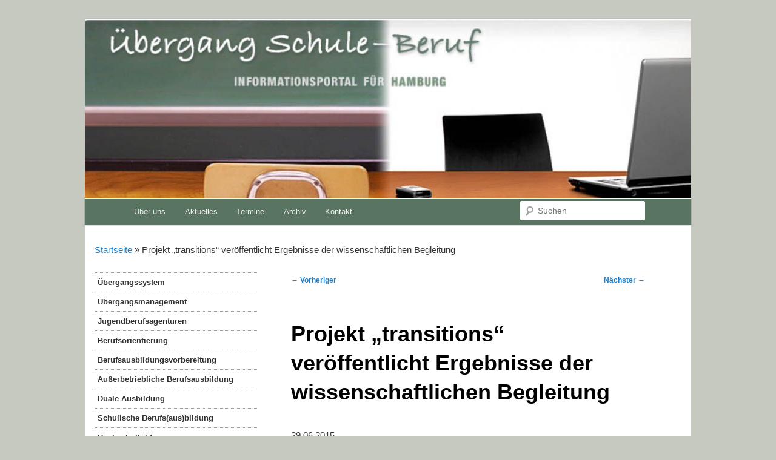

--- FILE ---
content_type: text/html; charset=UTF-8
request_url: https://www.uebergangschuleberuf.de/2015/06/29/projekt-transitions-veroeffentlicht-ergebnisse-der-wissenschaftlichen-begleitung/
body_size: 13182
content:
<!DOCTYPE html>
<!--[if IE 6]>
<html id="ie6" lang="de">
<![endif]-->
<!--[if IE 7]>
<html id="ie7" lang="de">
<![endif]-->
<!--[if IE 8]>
<html id="ie8" lang="de">
<![endif]-->
<!--[if !(IE 6) & !(IE 7) & !(IE 8)]><!-->
<html lang="de">
<!--<![endif]-->
<head>
<meta charset="UTF-8" />
<meta name="viewport" content="width=device-width" />
<title>
Projekt „transitions“ veröffentlicht Ergebnisse der wissenschaftlichen Begleitung - Uebergang Schule BerufUebergang Schule Beruf	</title>
<link rel="profile" href="https://gmpg.org/xfn/11" />
<link rel="stylesheet" type="text/css" media="all" href="https://www.uebergangschuleberuf.de/wp-content/themes/usb/style.css?ver=20190507" />
<link rel="pingback" href="https://www.uebergangschuleberuf.de/xmlrpc.php">
<!--[if lt IE 9]>
<script src="https://www.uebergangschuleberuf.de/wp-content/themes/twentyeleven/js/html5.js?ver=3.7.0" type="text/javascript"></script>
<![endif]-->
<meta name='robots' content='index, follow, max-image-preview:large, max-snippet:-1, max-video-preview:-1' />

	<!-- This site is optimized with the Yoast SEO plugin v26.7 - https://yoast.com/wordpress/plugins/seo/ -->
	<link rel="canonical" href="https://www.uebergangschuleberuf.de/2015/06/29/projekt-transitions-veroeffentlicht-ergebnisse-der-wissenschaftlichen-begleitung/" />
	<meta property="og:locale" content="de_DE" />
	<meta property="og:type" content="article" />
	<meta property="og:title" content="Projekt „transitions“ veröffentlicht Ergebnisse der wissenschaftlichen Begleitung - Uebergang Schule Beruf" />
	<meta property="og:description" content="29.06.2015 Das von der Fachstelle für Internationale Jugendarbeit der Bundesrepublik Deutschland (IJAB) in Kooperation mit internationalen Partnern durchgeführte Projekt „transitions. Gelingende Übergänge in Ausbildung und Arbeit“ hat durch internationalen Fachaustausch von Fachkräften Erkenntnisse und Anstöße für die Weiterentwicklung von Unterstützungsmaßnahmen &hellip; Weiterlesen &rarr;" />
	<meta property="og:url" content="https://www.uebergangschuleberuf.de/2015/06/29/projekt-transitions-veroeffentlicht-ergebnisse-der-wissenschaftlichen-begleitung/" />
	<meta property="og:site_name" content="Uebergang Schule Beruf" />
	<meta property="article:published_time" content="2015-06-29T10:00:00+00:00" />
	<meta property="article:modified_time" content="2025-07-22T06:57:28+00:00" />
	<meta name="author" content="Julia Müller" />
	<meta name="twitter:card" content="summary_large_image" />
	<meta name="twitter:label1" content="Verfasst von" />
	<meta name="twitter:data1" content="" />
	<script type="application/ld+json" class="yoast-schema-graph">{"@context":"https://schema.org","@graph":[{"@type":"Article","@id":"https://www.uebergangschuleberuf.de/2015/06/29/projekt-transitions-veroeffentlicht-ergebnisse-der-wissenschaftlichen-begleitung/#article","isPartOf":{"@id":"https://www.uebergangschuleberuf.de/2015/06/29/projekt-transitions-veroeffentlicht-ergebnisse-der-wissenschaftlichen-begleitung/"},"author":{"name":"Julia Müller","@id":"https://www.uebergangschuleberuf.de/#/schema/person/73cd9db1b5bef1f856735e1e2af38d3b"},"headline":"Projekt „transitions“ veröffentlicht Ergebnisse der wissenschaftlichen Begleitung","datePublished":"2015-06-29T10:00:00+00:00","dateModified":"2025-07-22T06:57:28+00:00","mainEntityOfPage":{"@id":"https://www.uebergangschuleberuf.de/2015/06/29/projekt-transitions-veroeffentlicht-ergebnisse-der-wissenschaftlichen-begleitung/"},"wordCount":103,"articleSection":["Archiv"],"inLanguage":"de"},{"@type":"WebPage","@id":"https://www.uebergangschuleberuf.de/2015/06/29/projekt-transitions-veroeffentlicht-ergebnisse-der-wissenschaftlichen-begleitung/","url":"https://www.uebergangschuleberuf.de/2015/06/29/projekt-transitions-veroeffentlicht-ergebnisse-der-wissenschaftlichen-begleitung/","name":"Projekt „transitions“ veröffentlicht Ergebnisse der wissenschaftlichen Begleitung - Uebergang Schule Beruf","isPartOf":{"@id":"https://www.uebergangschuleberuf.de/#website"},"datePublished":"2015-06-29T10:00:00+00:00","dateModified":"2025-07-22T06:57:28+00:00","author":{"@id":"https://www.uebergangschuleberuf.de/#/schema/person/73cd9db1b5bef1f856735e1e2af38d3b"},"breadcrumb":{"@id":"https://www.uebergangschuleberuf.de/2015/06/29/projekt-transitions-veroeffentlicht-ergebnisse-der-wissenschaftlichen-begleitung/#breadcrumb"},"inLanguage":"de","potentialAction":[{"@type":"ReadAction","target":["https://www.uebergangschuleberuf.de/2015/06/29/projekt-transitions-veroeffentlicht-ergebnisse-der-wissenschaftlichen-begleitung/"]}]},{"@type":"BreadcrumbList","@id":"https://www.uebergangschuleberuf.de/2015/06/29/projekt-transitions-veroeffentlicht-ergebnisse-der-wissenschaftlichen-begleitung/#breadcrumb","itemListElement":[{"@type":"ListItem","position":1,"name":"Startseite","item":"https://www.uebergangschuleberuf.de/"},{"@type":"ListItem","position":2,"name":"Projekt „transitions“ veröffentlicht Ergebnisse der wissenschaftlichen Begleitung"}]},{"@type":"WebSite","@id":"https://www.uebergangschuleberuf.de/#website","url":"https://www.uebergangschuleberuf.de/","name":"Uebergang Schule Beruf","description":"","potentialAction":[{"@type":"SearchAction","target":{"@type":"EntryPoint","urlTemplate":"https://www.uebergangschuleberuf.de/?s={search_term_string}"},"query-input":{"@type":"PropertyValueSpecification","valueRequired":true,"valueName":"search_term_string"}}],"inLanguage":"de"},{"@type":"Person","@id":"https://www.uebergangschuleberuf.de/#/schema/person/73cd9db1b5bef1f856735e1e2af38d3b","name":"Julia Müller","image":{"@type":"ImageObject","inLanguage":"de","@id":"https://www.uebergangschuleberuf.de/#/schema/person/image/","url":"https://secure.gravatar.com/avatar/0e1ebdd243a4ba94f8a72cf5801cf01ff46897dce284b95e36be1473a9f7d0f2?s=96&d=mm&r=g","contentUrl":"https://secure.gravatar.com/avatar/0e1ebdd243a4ba94f8a72cf5801cf01ff46897dce284b95e36be1473a9f7d0f2?s=96&d=mm&r=g","caption":"Julia Müller"},"url":"https://www.uebergangschuleberuf.de/author/juliamueller/"}]}</script>
	<!-- / Yoast SEO plugin. -->


<link rel="alternate" type="application/rss+xml" title="Uebergang Schule Beruf &raquo; Feed" href="https://www.uebergangschuleberuf.de/feed/" />
<link rel="alternate" type="application/rss+xml" title="Uebergang Schule Beruf &raquo; Kommentar-Feed" href="https://www.uebergangschuleberuf.de/comments/feed/" />
<link rel="alternate" title="oEmbed (JSON)" type="application/json+oembed" href="https://www.uebergangschuleberuf.de/wp-json/oembed/1.0/embed?url=https%3A%2F%2Fwww.uebergangschuleberuf.de%2F2015%2F06%2F29%2Fprojekt-transitions-veroeffentlicht-ergebnisse-der-wissenschaftlichen-begleitung%2F" />
<link rel="alternate" title="oEmbed (XML)" type="text/xml+oembed" href="https://www.uebergangschuleberuf.de/wp-json/oembed/1.0/embed?url=https%3A%2F%2Fwww.uebergangschuleberuf.de%2F2015%2F06%2F29%2Fprojekt-transitions-veroeffentlicht-ergebnisse-der-wissenschaftlichen-begleitung%2F&#038;format=xml" />
<style id='wp-img-auto-sizes-contain-inline-css' type='text/css'>
img:is([sizes=auto i],[sizes^="auto," i]){contain-intrinsic-size:3000px 1500px}
/*# sourceURL=wp-img-auto-sizes-contain-inline-css */
</style>
<style id='wp-emoji-styles-inline-css' type='text/css'>

	img.wp-smiley, img.emoji {
		display: inline !important;
		border: none !important;
		box-shadow: none !important;
		height: 1em !important;
		width: 1em !important;
		margin: 0 0.07em !important;
		vertical-align: -0.1em !important;
		background: none !important;
		padding: 0 !important;
	}
/*# sourceURL=wp-emoji-styles-inline-css */
</style>
<style id='wp-block-library-inline-css' type='text/css'>
:root{--wp-block-synced-color:#7a00df;--wp-block-synced-color--rgb:122,0,223;--wp-bound-block-color:var(--wp-block-synced-color);--wp-editor-canvas-background:#ddd;--wp-admin-theme-color:#007cba;--wp-admin-theme-color--rgb:0,124,186;--wp-admin-theme-color-darker-10:#006ba1;--wp-admin-theme-color-darker-10--rgb:0,107,160.5;--wp-admin-theme-color-darker-20:#005a87;--wp-admin-theme-color-darker-20--rgb:0,90,135;--wp-admin-border-width-focus:2px}@media (min-resolution:192dpi){:root{--wp-admin-border-width-focus:1.5px}}.wp-element-button{cursor:pointer}:root .has-very-light-gray-background-color{background-color:#eee}:root .has-very-dark-gray-background-color{background-color:#313131}:root .has-very-light-gray-color{color:#eee}:root .has-very-dark-gray-color{color:#313131}:root .has-vivid-green-cyan-to-vivid-cyan-blue-gradient-background{background:linear-gradient(135deg,#00d084,#0693e3)}:root .has-purple-crush-gradient-background{background:linear-gradient(135deg,#34e2e4,#4721fb 50%,#ab1dfe)}:root .has-hazy-dawn-gradient-background{background:linear-gradient(135deg,#faaca8,#dad0ec)}:root .has-subdued-olive-gradient-background{background:linear-gradient(135deg,#fafae1,#67a671)}:root .has-atomic-cream-gradient-background{background:linear-gradient(135deg,#fdd79a,#004a59)}:root .has-nightshade-gradient-background{background:linear-gradient(135deg,#330968,#31cdcf)}:root .has-midnight-gradient-background{background:linear-gradient(135deg,#020381,#2874fc)}:root{--wp--preset--font-size--normal:16px;--wp--preset--font-size--huge:42px}.has-regular-font-size{font-size:1em}.has-larger-font-size{font-size:2.625em}.has-normal-font-size{font-size:var(--wp--preset--font-size--normal)}.has-huge-font-size{font-size:var(--wp--preset--font-size--huge)}.has-text-align-center{text-align:center}.has-text-align-left{text-align:left}.has-text-align-right{text-align:right}.has-fit-text{white-space:nowrap!important}#end-resizable-editor-section{display:none}.aligncenter{clear:both}.items-justified-left{justify-content:flex-start}.items-justified-center{justify-content:center}.items-justified-right{justify-content:flex-end}.items-justified-space-between{justify-content:space-between}.screen-reader-text{border:0;clip-path:inset(50%);height:1px;margin:-1px;overflow:hidden;padding:0;position:absolute;width:1px;word-wrap:normal!important}.screen-reader-text:focus{background-color:#ddd;clip-path:none;color:#444;display:block;font-size:1em;height:auto;left:5px;line-height:normal;padding:15px 23px 14px;text-decoration:none;top:5px;width:auto;z-index:100000}html :where(.has-border-color){border-style:solid}html :where([style*=border-top-color]){border-top-style:solid}html :where([style*=border-right-color]){border-right-style:solid}html :where([style*=border-bottom-color]){border-bottom-style:solid}html :where([style*=border-left-color]){border-left-style:solid}html :where([style*=border-width]){border-style:solid}html :where([style*=border-top-width]){border-top-style:solid}html :where([style*=border-right-width]){border-right-style:solid}html :where([style*=border-bottom-width]){border-bottom-style:solid}html :where([style*=border-left-width]){border-left-style:solid}html :where(img[class*=wp-image-]){height:auto;max-width:100%}:where(figure){margin:0 0 1em}html :where(.is-position-sticky){--wp-admin--admin-bar--position-offset:var(--wp-admin--admin-bar--height,0px)}@media screen and (max-width:600px){html :where(.is-position-sticky){--wp-admin--admin-bar--position-offset:0px}}

/*# sourceURL=wp-block-library-inline-css */
</style><style id='global-styles-inline-css' type='text/css'>
:root{--wp--preset--aspect-ratio--square: 1;--wp--preset--aspect-ratio--4-3: 4/3;--wp--preset--aspect-ratio--3-4: 3/4;--wp--preset--aspect-ratio--3-2: 3/2;--wp--preset--aspect-ratio--2-3: 2/3;--wp--preset--aspect-ratio--16-9: 16/9;--wp--preset--aspect-ratio--9-16: 9/16;--wp--preset--color--black: #000;--wp--preset--color--cyan-bluish-gray: #abb8c3;--wp--preset--color--white: #fff;--wp--preset--color--pale-pink: #f78da7;--wp--preset--color--vivid-red: #cf2e2e;--wp--preset--color--luminous-vivid-orange: #ff6900;--wp--preset--color--luminous-vivid-amber: #fcb900;--wp--preset--color--light-green-cyan: #7bdcb5;--wp--preset--color--vivid-green-cyan: #00d084;--wp--preset--color--pale-cyan-blue: #8ed1fc;--wp--preset--color--vivid-cyan-blue: #0693e3;--wp--preset--color--vivid-purple: #9b51e0;--wp--preset--color--blue: #1982d1;--wp--preset--color--dark-gray: #373737;--wp--preset--color--medium-gray: #666;--wp--preset--color--light-gray: #e2e2e2;--wp--preset--gradient--vivid-cyan-blue-to-vivid-purple: linear-gradient(135deg,rgb(6,147,227) 0%,rgb(155,81,224) 100%);--wp--preset--gradient--light-green-cyan-to-vivid-green-cyan: linear-gradient(135deg,rgb(122,220,180) 0%,rgb(0,208,130) 100%);--wp--preset--gradient--luminous-vivid-amber-to-luminous-vivid-orange: linear-gradient(135deg,rgb(252,185,0) 0%,rgb(255,105,0) 100%);--wp--preset--gradient--luminous-vivid-orange-to-vivid-red: linear-gradient(135deg,rgb(255,105,0) 0%,rgb(207,46,46) 100%);--wp--preset--gradient--very-light-gray-to-cyan-bluish-gray: linear-gradient(135deg,rgb(238,238,238) 0%,rgb(169,184,195) 100%);--wp--preset--gradient--cool-to-warm-spectrum: linear-gradient(135deg,rgb(74,234,220) 0%,rgb(151,120,209) 20%,rgb(207,42,186) 40%,rgb(238,44,130) 60%,rgb(251,105,98) 80%,rgb(254,248,76) 100%);--wp--preset--gradient--blush-light-purple: linear-gradient(135deg,rgb(255,206,236) 0%,rgb(152,150,240) 100%);--wp--preset--gradient--blush-bordeaux: linear-gradient(135deg,rgb(254,205,165) 0%,rgb(254,45,45) 50%,rgb(107,0,62) 100%);--wp--preset--gradient--luminous-dusk: linear-gradient(135deg,rgb(255,203,112) 0%,rgb(199,81,192) 50%,rgb(65,88,208) 100%);--wp--preset--gradient--pale-ocean: linear-gradient(135deg,rgb(255,245,203) 0%,rgb(182,227,212) 50%,rgb(51,167,181) 100%);--wp--preset--gradient--electric-grass: linear-gradient(135deg,rgb(202,248,128) 0%,rgb(113,206,126) 100%);--wp--preset--gradient--midnight: linear-gradient(135deg,rgb(2,3,129) 0%,rgb(40,116,252) 100%);--wp--preset--font-size--small: 13px;--wp--preset--font-size--medium: 20px;--wp--preset--font-size--large: 36px;--wp--preset--font-size--x-large: 42px;--wp--preset--spacing--20: 0.44rem;--wp--preset--spacing--30: 0.67rem;--wp--preset--spacing--40: 1rem;--wp--preset--spacing--50: 1.5rem;--wp--preset--spacing--60: 2.25rem;--wp--preset--spacing--70: 3.38rem;--wp--preset--spacing--80: 5.06rem;--wp--preset--shadow--natural: 6px 6px 9px rgba(0, 0, 0, 0.2);--wp--preset--shadow--deep: 12px 12px 50px rgba(0, 0, 0, 0.4);--wp--preset--shadow--sharp: 6px 6px 0px rgba(0, 0, 0, 0.2);--wp--preset--shadow--outlined: 6px 6px 0px -3px rgb(255, 255, 255), 6px 6px rgb(0, 0, 0);--wp--preset--shadow--crisp: 6px 6px 0px rgb(0, 0, 0);}:where(.is-layout-flex){gap: 0.5em;}:where(.is-layout-grid){gap: 0.5em;}body .is-layout-flex{display: flex;}.is-layout-flex{flex-wrap: wrap;align-items: center;}.is-layout-flex > :is(*, div){margin: 0;}body .is-layout-grid{display: grid;}.is-layout-grid > :is(*, div){margin: 0;}:where(.wp-block-columns.is-layout-flex){gap: 2em;}:where(.wp-block-columns.is-layout-grid){gap: 2em;}:where(.wp-block-post-template.is-layout-flex){gap: 1.25em;}:where(.wp-block-post-template.is-layout-grid){gap: 1.25em;}.has-black-color{color: var(--wp--preset--color--black) !important;}.has-cyan-bluish-gray-color{color: var(--wp--preset--color--cyan-bluish-gray) !important;}.has-white-color{color: var(--wp--preset--color--white) !important;}.has-pale-pink-color{color: var(--wp--preset--color--pale-pink) !important;}.has-vivid-red-color{color: var(--wp--preset--color--vivid-red) !important;}.has-luminous-vivid-orange-color{color: var(--wp--preset--color--luminous-vivid-orange) !important;}.has-luminous-vivid-amber-color{color: var(--wp--preset--color--luminous-vivid-amber) !important;}.has-light-green-cyan-color{color: var(--wp--preset--color--light-green-cyan) !important;}.has-vivid-green-cyan-color{color: var(--wp--preset--color--vivid-green-cyan) !important;}.has-pale-cyan-blue-color{color: var(--wp--preset--color--pale-cyan-blue) !important;}.has-vivid-cyan-blue-color{color: var(--wp--preset--color--vivid-cyan-blue) !important;}.has-vivid-purple-color{color: var(--wp--preset--color--vivid-purple) !important;}.has-black-background-color{background-color: var(--wp--preset--color--black) !important;}.has-cyan-bluish-gray-background-color{background-color: var(--wp--preset--color--cyan-bluish-gray) !important;}.has-white-background-color{background-color: var(--wp--preset--color--white) !important;}.has-pale-pink-background-color{background-color: var(--wp--preset--color--pale-pink) !important;}.has-vivid-red-background-color{background-color: var(--wp--preset--color--vivid-red) !important;}.has-luminous-vivid-orange-background-color{background-color: var(--wp--preset--color--luminous-vivid-orange) !important;}.has-luminous-vivid-amber-background-color{background-color: var(--wp--preset--color--luminous-vivid-amber) !important;}.has-light-green-cyan-background-color{background-color: var(--wp--preset--color--light-green-cyan) !important;}.has-vivid-green-cyan-background-color{background-color: var(--wp--preset--color--vivid-green-cyan) !important;}.has-pale-cyan-blue-background-color{background-color: var(--wp--preset--color--pale-cyan-blue) !important;}.has-vivid-cyan-blue-background-color{background-color: var(--wp--preset--color--vivid-cyan-blue) !important;}.has-vivid-purple-background-color{background-color: var(--wp--preset--color--vivid-purple) !important;}.has-black-border-color{border-color: var(--wp--preset--color--black) !important;}.has-cyan-bluish-gray-border-color{border-color: var(--wp--preset--color--cyan-bluish-gray) !important;}.has-white-border-color{border-color: var(--wp--preset--color--white) !important;}.has-pale-pink-border-color{border-color: var(--wp--preset--color--pale-pink) !important;}.has-vivid-red-border-color{border-color: var(--wp--preset--color--vivid-red) !important;}.has-luminous-vivid-orange-border-color{border-color: var(--wp--preset--color--luminous-vivid-orange) !important;}.has-luminous-vivid-amber-border-color{border-color: var(--wp--preset--color--luminous-vivid-amber) !important;}.has-light-green-cyan-border-color{border-color: var(--wp--preset--color--light-green-cyan) !important;}.has-vivid-green-cyan-border-color{border-color: var(--wp--preset--color--vivid-green-cyan) !important;}.has-pale-cyan-blue-border-color{border-color: var(--wp--preset--color--pale-cyan-blue) !important;}.has-vivid-cyan-blue-border-color{border-color: var(--wp--preset--color--vivid-cyan-blue) !important;}.has-vivid-purple-border-color{border-color: var(--wp--preset--color--vivid-purple) !important;}.has-vivid-cyan-blue-to-vivid-purple-gradient-background{background: var(--wp--preset--gradient--vivid-cyan-blue-to-vivid-purple) !important;}.has-light-green-cyan-to-vivid-green-cyan-gradient-background{background: var(--wp--preset--gradient--light-green-cyan-to-vivid-green-cyan) !important;}.has-luminous-vivid-amber-to-luminous-vivid-orange-gradient-background{background: var(--wp--preset--gradient--luminous-vivid-amber-to-luminous-vivid-orange) !important;}.has-luminous-vivid-orange-to-vivid-red-gradient-background{background: var(--wp--preset--gradient--luminous-vivid-orange-to-vivid-red) !important;}.has-very-light-gray-to-cyan-bluish-gray-gradient-background{background: var(--wp--preset--gradient--very-light-gray-to-cyan-bluish-gray) !important;}.has-cool-to-warm-spectrum-gradient-background{background: var(--wp--preset--gradient--cool-to-warm-spectrum) !important;}.has-blush-light-purple-gradient-background{background: var(--wp--preset--gradient--blush-light-purple) !important;}.has-blush-bordeaux-gradient-background{background: var(--wp--preset--gradient--blush-bordeaux) !important;}.has-luminous-dusk-gradient-background{background: var(--wp--preset--gradient--luminous-dusk) !important;}.has-pale-ocean-gradient-background{background: var(--wp--preset--gradient--pale-ocean) !important;}.has-electric-grass-gradient-background{background: var(--wp--preset--gradient--electric-grass) !important;}.has-midnight-gradient-background{background: var(--wp--preset--gradient--midnight) !important;}.has-small-font-size{font-size: var(--wp--preset--font-size--small) !important;}.has-medium-font-size{font-size: var(--wp--preset--font-size--medium) !important;}.has-large-font-size{font-size: var(--wp--preset--font-size--large) !important;}.has-x-large-font-size{font-size: var(--wp--preset--font-size--x-large) !important;}
/*# sourceURL=global-styles-inline-css */
</style>

<style id='classic-theme-styles-inline-css' type='text/css'>
/*! This file is auto-generated */
.wp-block-button__link{color:#fff;background-color:#32373c;border-radius:9999px;box-shadow:none;text-decoration:none;padding:calc(.667em + 2px) calc(1.333em + 2px);font-size:1.125em}.wp-block-file__button{background:#32373c;color:#fff;text-decoration:none}
/*# sourceURL=/wp-includes/css/classic-themes.min.css */
</style>
<link rel='stylesheet' id='twentyeleven-block-style-css' href='https://www.uebergangschuleberuf.de/wp-content/themes/twentyeleven/blocks.css?ver=20240703' type='text/css' media='all' />
<link rel='stylesheet' id='mm-compiled-options-mobmenu-css' href='https://www.uebergangschuleberuf.de/wp-content/uploads/dynamic-mobmenu.css?ver=2.8.8' type='text/css' media='all' />
<link rel='stylesheet' id='cssmobmenu-icons-css' href='https://www.uebergangschuleberuf.de/wp-content/plugins/mobile-menu/includes/css/mobmenu-icons.css?ver=6.9' type='text/css' media='all' />
<link rel='stylesheet' id='cssmobmenu-css' href='https://www.uebergangschuleberuf.de/wp-content/plugins/mobile-menu/includes/css/mobmenu.css?ver=2.8.8' type='text/css' media='all' />
<script type="text/javascript" src="https://www.uebergangschuleberuf.de/wp-includes/js/jquery/jquery.min.js?ver=3.7.1" id="jquery-core-js"></script>
<script type="text/javascript" src="https://www.uebergangschuleberuf.de/wp-includes/js/jquery/jquery-migrate.min.js?ver=3.4.1" id="jquery-migrate-js"></script>
<script type="text/javascript" src="https://www.uebergangschuleberuf.de/wp-content/plugins/mobile-menu/includes/js/mobmenu.js?ver=2.8.8" id="mobmenujs-js"></script>
<link rel="https://api.w.org/" href="https://www.uebergangschuleberuf.de/wp-json/" /><link rel="alternate" title="JSON" type="application/json" href="https://www.uebergangschuleberuf.de/wp-json/wp/v2/posts/180" /><link rel="EditURI" type="application/rsd+xml" title="RSD" href="https://www.uebergangschuleberuf.de/xmlrpc.php?rsd" />
<meta name="generator" content="WordPress 6.9" />
<link rel='shortlink' href='https://www.uebergangschuleberuf.de/?p=180' />
<style>/* CSS added by WP Meta and Date Remover*/.entry-meta {display:none !important;}
	.home .entry-meta { display: none; }
	.entry-footer {display:none !important;}
	.home .entry-footer { display: none; }</style>		<style type="text/css" id="twentyeleven-header-css">
				#site-title,
		#site-description {
			position: absolute;
			clip-path: inset(50%);
		}
				</style>
		<style type="text/css" id="custom-background-css">
body.custom-background { background-color: #c5c9bf; }
</style>
			<style type="text/css" id="wp-custom-css">
			#access {
	background: #597561;
	border-top: 1px solid #fff;
}

#access li.current-menu-item a {
		background: #f9f9f9; /* Show a solid color for older browsers */
	background: -moz-linear-gradient(#f9f9f9, #e5e5e5);
	background: -o-linear-gradient(#f9f9f9, #e5e5e5);
	background: -webkit-gradient(linear, 0% 0%, 0% 100%, from(#f9f9f9), to(#e5e5e5)); /* Older webkit syntax */
	background: -webkit-linear-gradient(#f9f9f9, #e5e5e5);
	color: #373737;
}

#branding .only-search #s {
    background-color: #fff;
    border-color: #fff;
}

.left-sidebar #primary {
	margin-left: -28.4%;
}

.left-sidebar #secondary {
	margin-left:1.6%;
	width: 26.8%;
}

.left-sidebar #secondary aside {
	background-color: #fff;
	/*padding:10px;
	box-sizing: border-box;
	border-radius:10px;*/
}

/* single template */
.singular #content, .left-sidebar.singular #content {
	margin: 0 7.6% 0 34%;
  width: 58.4%;  
}
.singular .entry-header, .singular .entry-content, .singular footer.entry-meta, .singular #comments-title {
    margin: 0 auto;
    width: 100%;
}
/*end single template*/

#secondary ul.menu li {
	list-style-type:none;
}
#secondary ul.menu > li:first-child > a:first-child{border-top:1px dotted #999;}

#secondary ul.menu li a {
	border-bottom: 1px dotted #999999;
	color: #333;
	box-sizing:border-box;
	width: 100%;
	height: 100%;
	display:inline-block;
	padding: 5px 5px;
}
#secondary ul.menu li a:hover,
#secondary ul.menu li.current_page_item > a{
	background-color: #597561;
	color: #fff;
}

#secondary ul.menu ul {
	margin-left:0;
}
#secondary ul.menu > li > ul.sub-menu > li > a {
	padding-left:15px;
}
#secondary ul.menu > li > ul.sub-menu > li > ul.sub-menu > li > a {
	padding-left:25px
}
/* sub-menu hide/show */
#secondary ul.sub-menu {
	display:none;
}
#secondary .current_page_item ul.sub-menu,
#secondary .current_page_ancestor ul.sub-menu{
	display:block;
	background-color:#EDEBEC;
}
#secondary .current_page_ancestor {background-color: #EDEBEC;}

#secondary ul.menu > li:last-child > a {background-color: #826574;
color: #fff}

/* footer */
#supplementary.three #first.widget-area {
	margin-right:0;
}

#supplementary.three #first.widget-area li {
	list-style-type:none;
}

#supplementary.three #first.widget-area a {
	color: #666;
}

#supplementary.three #second.widget-area {
	width: 69.15%;
	margin-right:0;
}

#supplementary.three #second.widget-area img {
	border:none;
}

#supplementary.three #third.widget-area {
	display:none;
}

#breadcrumbs {
	margin-left: 1.6%;
	margin-right: 1.6%;
}

@media (max-width: 800px) {
		#breadcrumbs {
				float: none;
				margin: 0 7.6%;
				width: auto;
		}
	}

.entry-title {
	padding-top:0;
	color:#0B610B;
}

article header h1.entry-title{
	font-size:20px;
}

@media (max-width: 800px){
.hide-on-mobile{
display: none !important;
}
}
/* search on mobile hide */
@media (max-width: 800px){
	header div.only-search {
		display:none;
	}
	}		</style>
		</head>

<body class="wp-singular post-template-default single single-post postid-180 single-format-standard custom-background wp-embed-responsive wp-theme-twentyeleven wp-child-theme-usb singular two-column left-sidebar mob-menu-slideout-over">
<div class="skip-link"><a class="assistive-text" href="#content">Zum primären Inhalt springen</a></div><div id="page" class="hfeed">
	<header id="branding" role="banner">
			<hgroup>
				<h1 id="site-title"><span><a href="https://www.uebergangschuleberuf.de/" rel="home">Uebergang Schule Beruf</a></span></h1>
				<h2 id="site-description"></h2>
			</hgroup>

						<a href="https://www.uebergangschuleberuf.de/">
									<img src="https://www.uebergangschuleberuf.de/wp-content/uploads/2021/04/cropped-usb_header_clean.jpg" width="1000" height="295" alt="Uebergang Schule Beruf" />
								</a>
			
						<div class="only-search with-image">
					<form method="get" id="searchform" action="https://www.uebergangschuleberuf.de/">
		<label for="s" class="assistive-text">Suchen</label>
		<input type="text" class="field" name="s" id="s" placeholder="Suchen" />
		<input type="submit" class="submit" name="submit" id="searchsubmit" value="Suchen" />
	</form>
			</div>
				
			<nav id="access" role="navigation">
				<h3 class="assistive-text">Hauptmenü</h3>
				<div class="menu-hauptmenue-container"><ul id="menu-hauptmenue" class="menu"><li id="menu-item-1057" class="hide-on-mobile menu-item menu-item-type-post_type menu-item-object-page menu-item-1057"><a href="https://www.uebergangschuleberuf.de/ueber-uns/">Über uns</a></li>
<li id="menu-item-1059" class="hide-on-mobile menu-item menu-item-type-taxonomy menu-item-object-category menu-item-1059"><a href="https://www.uebergangschuleberuf.de/category/aktuelles/">Aktuelles</a></li>
<li id="menu-item-1060" class="hide-on-mobile menu-item menu-item-type-taxonomy menu-item-object-category menu-item-1060"><a href="https://www.uebergangschuleberuf.de/category/termine/">Termine</a></li>
<li id="menu-item-1058" class="hide-on-mobile menu-item menu-item-type-post_type menu-item-object-page menu-item-1058"><a href="https://www.uebergangschuleberuf.de/archiv/">Archiv</a></li>
<li id="menu-item-1056" class="hide-on-mobile menu-item menu-item-type-post_type menu-item-object-page menu-item-1056"><a href="https://www.uebergangschuleberuf.de/kontakt/">Kontakt</a></li>
</ul></div>			</nav><!-- #access -->
	</header><!-- #branding -->


	<div id="main">
	<p id="breadcrumbs"><span><span><a href="https://www.uebergangschuleberuf.de/">Startseite</a></span> » <span class="breadcrumb_last" aria-current="page">Projekt „transitions“ veröffentlicht Ergebnisse der wissenschaftlichen Begleitung</span></span></p>
		<section id="primary">
			<div id="content" role="main">

				
					<nav id="nav-single">
						<h3 class="assistive-text">Beitragsnavigation</h3>
						<span class="nav-previous"><a href="https://www.uebergangschuleberuf.de/2015/06/24/bundesprogramm-willkommen-bei-freunden-fuer-junge-fluechtlinge/" rel="prev"><span class="meta-nav">&larr;</span> Vorheriger</a></span>
						<span class="nav-next"><a href="https://www.uebergangschuleberuf.de/2015/07/03/bibb-jahresbericht-2014-erschienen/" rel="next">Nächster <span class="meta-nav">&rarr;</span></a></span>
					</nav><!-- #nav-single -->

					
<article id="post-180" class="post-180 post type-post status-publish format-standard hentry category-archiv">
	<header class="entry-header">
		<h1 class="entry-title">Projekt „transitions“ veröffentlicht Ergebnisse der wissenschaftlichen Begleitung</h1>

				<div class="entry-meta">
			<span class="sep">Veröffentlicht am </span><a href="https://www.uebergangschuleberuf.de/2015/06/29/projekt-transitions-veroeffentlicht-ergebnisse-der-wissenschaftlichen-begleitung/" title="" rel="bookmark"><time class="entry-date" datetime=""></time></a><span class="by-author"> <span class="sep"> von </span> <span class="author vcard"><a class="url fn n" href="https://www.uebergangschuleberuf.de/author/juliamueller/" title="Alle Beiträge von  anzeigen" rel="author"></a></span></span>		</div><!-- .entry-meta -->
			</header><!-- .entry-header -->

	<div class="entry-content">
		<p><span class="newsdate">29.06.2015<br /></span></p>
<p> Das von der Fachstelle für Internationale Jugendarbeit der Bundesrepublik Deutschland (IJAB) in Kooperation mit internationalen Partnern durchgeführte Projekt „transitions. Gelingende Übergänge in Ausbildung und Arbeit“ hat durch internationalen Fachaustausch von Fachkräften Erkenntnisse und Anstöße für die Weiterentwicklung von Unterstützungsmaßnahmen im Übergang Schule – Beruf gewonnen. Nun wurden die Ergebnisse der wissenschaftlichen Begleitung des Projektes veröffentlicht. Ziel war es zu überprüfen, unter welchen Bedingungen und inwieweit Peer Learning dazu einen Beitrag leisten kann.  </p>
<p>Weitere Informationen sowie die Zusammenfassung der wissenschaftlichen Begleitung und den Gesamtbericht finden Sie hier.   </p>
			</div><!-- .entry-content -->

	<footer class="entry-meta">
		Dieser Eintrag wurde von <a href="https://www.uebergangschuleberuf.de/author/juliamueller/"></a> unter <a href="https://www.uebergangschuleberuf.de/category/archiv/" rel="category tag">Archiv</a> veröffentlicht. Setze ein Lesezeichen für den <a href="https://www.uebergangschuleberuf.de/2015/06/29/projekt-transitions-veroeffentlicht-ergebnisse-der-wissenschaftlichen-begleitung/" title="Permalink zu Projekt „transitions“ veröffentlicht Ergebnisse der wissenschaftlichen Begleitung" rel="bookmark">Permalink</a>.
		
			</footer><!-- .entry-meta -->
</article><!-- #post-180 -->

						<div id="comments">
	
	
	
	
</div><!-- #comments -->

				
			</div><!-- #content -->
		</section><!-- #primary -->

		<div id="secondary" class="widget-area" role="complementary">
			<aside id="nav_menu-2" class="widget widget_nav_menu"><div class="menu-linkes-menue-container"><ul id="menu-linkes-menue" class="menu"><li id="menu-item-1027" class="hide-on-mobile menu-item menu-item-type-post_type menu-item-object-page menu-item-has-children menu-item-1027"><a href="https://www.uebergangschuleberuf.de/uebergangssystem/">Übergangssystem</a>
<ul class="sub-menu">
	<li id="menu-item-1028" class="hide-on-mobile menu-item menu-item-type-post_type menu-item-object-page menu-item-1028"><a href="https://www.uebergangschuleberuf.de/uebergangssystem/zielgruppen/">Zielgruppen</a></li>
	<li id="menu-item-1033" class="hide-on-mobile menu-item menu-item-type-post_type menu-item-object-page menu-item-1033"><a href="https://www.uebergangschuleberuf.de/uebergangssystem/hamburger-uebergangssystem-2/">Hamburger Übergangssystem</a></li>
</ul>
</li>
<li id="menu-item-5596" class="menu-item menu-item-type-post_type menu-item-object-page menu-item-has-children menu-item-5596"><a href="https://www.uebergangschuleberuf.de/uebergangsmanagement/">Übergangsmanagement</a>
<ul class="sub-menu">
	<li id="menu-item-41" class="hide-on-mobile menu-item menu-item-type-post_type menu-item-object-page menu-item-41"><a href="https://www.uebergangschuleberuf.de/uebergangsmanagement/strategisches-management/">Strategisches Management</a></li>
	<li id="menu-item-39" class="hide-on-mobile menu-item menu-item-type-post_type menu-item-object-page menu-item-has-children menu-item-39"><a href="https://www.uebergangschuleberuf.de/uebergangsmanagement/operatives-management/">Operatives Management</a>
	<ul class="sub-menu">
		<li id="menu-item-40" class="hide-on-mobile menu-item menu-item-type-post_type menu-item-object-page menu-item-40"><a href="https://www.uebergangschuleberuf.de/uebergangsmanagement/operatives-management/kompetenzfeststellungsverfahren/">Kompetenzfeststellungsverfahren</a></li>
		<li id="menu-item-1037" class="hide-on-mobile menu-item menu-item-type-post_type menu-item-object-page menu-item-1037"><a href="https://www.uebergangschuleberuf.de/uebergangsmanagement/operatives-management/berufsorientierung/">Berufsorientierung</a></li>
		<li id="menu-item-1110" class="hide-on-mobile menu-item menu-item-type-post_type menu-item-object-page menu-item-1110"><a href="https://www.uebergangschuleberuf.de/uebergangsmanagement/operatives-management/dokumentationssysteme/">Dokumentationssysteme</a></li>
		<li id="menu-item-1113" class="hide-on-mobile menu-item menu-item-type-post_type menu-item-object-page menu-item-1113"><a href="https://www.uebergangschuleberuf.de/uebergangsmanagement/operatives-management/jugendsozialarbeit/">Jugendsozialarbeit</a></li>
		<li id="menu-item-1116" class="hide-on-mobile menu-item menu-item-type-post_type menu-item-object-page menu-item-1116"><a href="https://www.uebergangschuleberuf.de/uebergangsmanagement/operatives-management/uebergangsbegleitung/">Übergangsbegleitung</a></li>
	</ul>
</li>
	<li id="menu-item-1119" class="hide-on-mobile menu-item menu-item-type-post_type menu-item-object-page menu-item-1119"><a href="https://www.uebergangschuleberuf.de/uebergangsmanagement/programme/">Programme</a></li>
	<li id="menu-item-1122" class="hide-on-mobile menu-item menu-item-type-post_type menu-item-object-page menu-item-1122"><a href="https://www.uebergangschuleberuf.de/uebergangsmanagement/uebergangsmanagement-in-hamburg/">Übergangsmanagement in Hamburg</a></li>
</ul>
</li>
<li id="menu-item-1125" class="hide-on-mobile menu-item menu-item-type-post_type menu-item-object-page menu-item-has-children menu-item-1125"><a href="https://www.uebergangschuleberuf.de/jugendberufsagenturen/">Jugendberufsagenturen</a>
<ul class="sub-menu">
	<li id="menu-item-1128" class="hide-on-mobile menu-item menu-item-type-post_type menu-item-object-page menu-item-1128"><a href="https://www.uebergangschuleberuf.de/jugendberufsagenturen/jugendberufsagentur-hamburg/">Jugendberufsagentur Hamburg</a></li>
</ul>
</li>
<li id="menu-item-1131" class="hide-on-mobile menu-item menu-item-type-post_type menu-item-object-page menu-item-has-children menu-item-1131"><a href="https://www.uebergangschuleberuf.de/berufsorientierung/">Berufsorientierung</a>
<ul class="sub-menu">
	<li id="menu-item-1134" class="hide-on-mobile menu-item menu-item-type-post_type menu-item-object-page menu-item-1134"><a href="https://www.uebergangschuleberuf.de/berufsorientierung/individuelle-berufsorientierung/">Individuelle Berufsorientierung</a></li>
	<li id="menu-item-1137" class="hide-on-mobile menu-item menu-item-type-post_type menu-item-object-page menu-item-1137"><a href="https://www.uebergangschuleberuf.de/berufsorientierung/berufliche-orientierung/">Berufliche Orientierung</a></li>
	<li id="menu-item-1140" class="hide-on-mobile menu-item menu-item-type-post_type menu-item-object-page menu-item-1140"><a href="https://www.uebergangschuleberuf.de/berufsorientierung/wirtschaftliche-orientierung/">Wirtschaftliche Orientierung</a></li>
	<li id="menu-item-1143" class="hide-on-mobile menu-item menu-item-type-post_type menu-item-object-page menu-item-1143"><a href="https://www.uebergangschuleberuf.de/berufsorientierung/berufsorientierung-in-hamburg/">Berufsorientierung in Hamburg</a></li>
</ul>
</li>
<li id="menu-item-1146" class="hide-on-mobile menu-item menu-item-type-post_type menu-item-object-page menu-item-has-children menu-item-1146"><a href="https://www.uebergangschuleberuf.de/berufsausbildungsvorbereitung/">Berufsausbildungsvorbereitung</a>
<ul class="sub-menu">
	<li id="menu-item-1149" class="hide-on-mobile menu-item menu-item-type-post_type menu-item-object-page menu-item-1149"><a href="https://www.uebergangschuleberuf.de/berufsausbildungsvorbereitung/berufsausbildungsvorbereitung-in-hamburg/">Berufsausbildungsvorbereitung in Hamburg</a></li>
	<li id="menu-item-2896" class="hide-on-mobile menu-item menu-item-type-post_type menu-item-object-page menu-item-2896"><a href="https://www.uebergangschuleberuf.de/berufsausbildungsvorbereitung/qualifizierungsbausteine/">Qualifizierungsbausteine</a></li>
</ul>
</li>
<li id="menu-item-1152" class="hide-on-mobile menu-item menu-item-type-post_type menu-item-object-page menu-item-has-children menu-item-1152"><a href="https://www.uebergangschuleberuf.de/gefoerderte-ausbildung/">Außerbetriebliche Berufsausbildung</a>
<ul class="sub-menu">
	<li id="menu-item-1155" class="hide-on-mobile menu-item menu-item-type-post_type menu-item-object-page menu-item-1155"><a href="https://www.uebergangschuleberuf.de/gefoerderte-ausbildung/gefoerderte-ausbildung-in-hamburg/">Außerbetriebliche Berufsausbildung in Hamburg</a></li>
	<li id="menu-item-1158" class="hide-on-mobile menu-item menu-item-type-post_type menu-item-object-page menu-item-1158"><a href="https://www.uebergangschuleberuf.de/gefoerderte-ausbildung/hamburger-ausbildungsmodell/">Hamburger Ausbildungsmodell</a></li>
</ul>
</li>
<li id="menu-item-1161" class="hide-on-mobile menu-item menu-item-type-post_type menu-item-object-page menu-item-1161"><a href="https://www.uebergangschuleberuf.de/duale-ausbildung/">Duale Ausbildung</a></li>
<li id="menu-item-1164" class="hide-on-mobile menu-item menu-item-type-post_type menu-item-object-page menu-item-has-children menu-item-1164"><a href="https://www.uebergangschuleberuf.de/schulische-berufsausbildung/">Schulische Berufs(aus)bildung</a>
<ul class="sub-menu">
	<li id="menu-item-1168" class="hide-on-mobile menu-item menu-item-type-post_type menu-item-object-page menu-item-1168"><a href="https://www.uebergangschuleberuf.de/schulische-berufsausbildung/schulische-berufsausbildung-in-hamburg/">Schulische Berufs(aus)bildung in Hamburg</a></li>
</ul>
</li>
<li id="menu-item-1183" class="hide-on-mobile menu-item menu-item-type-post_type menu-item-object-page menu-item-has-children menu-item-1183"><a href="https://www.uebergangschuleberuf.de/hochschulbildung/">Hochschulbildung</a>
<ul class="sub-menu">
	<li id="menu-item-1186" class="hide-on-mobile menu-item menu-item-type-post_type menu-item-object-page menu-item-1186"><a href="https://www.uebergangschuleberuf.de/hochschulbildung/hochschulbildung-in-hamburg/">Hochschulbildung in Hamburg</a></li>
</ul>
</li>
<li id="menu-item-36" class="hide-on-mobile menu-item menu-item-type-post_type menu-item-object-page menu-item-has-children menu-item-36"><a href="https://www.uebergangschuleberuf.de/schmoekerkasten/">Schmökerkasten</a>
<ul class="sub-menu">
	<li id="menu-item-37" class="hide-on-mobile menu-item menu-item-type-post_type menu-item-object-page menu-item-37"><a href="https://www.uebergangschuleberuf.de/schmoekerkasten/berichte/">Berichte</a></li>
	<li id="menu-item-1189" class="hide-on-mobile menu-item menu-item-type-post_type menu-item-object-page menu-item-1189"><a href="https://www.uebergangschuleberuf.de/schmoekerkasten/inklusion/">Inklusion</a></li>
	<li id="menu-item-1192" class="hide-on-mobile menu-item menu-item-type-post_type menu-item-object-page menu-item-1192"><a href="https://www.uebergangschuleberuf.de/schmoekerkasten/institutionen/">Institutionen</a></li>
	<li id="menu-item-1195" class="hide-on-mobile menu-item menu-item-type-post_type menu-item-object-page menu-item-1195"><a href="https://www.uebergangschuleberuf.de/schmoekerkasten/migration-und-flucht/">Migration und Flucht</a></li>
	<li id="menu-item-1198" class="hide-on-mobile menu-item menu-item-type-post_type menu-item-object-page menu-item-1198"><a href="https://www.uebergangschuleberuf.de/schmoekerkasten/transnationale-mobilitaet/">Transnationale Mobilität</a></li>
	<li id="menu-item-1201" class="hide-on-mobile menu-item menu-item-type-post_type menu-item-object-page menu-item-has-children menu-item-1201"><a href="https://www.uebergangschuleberuf.de/schmoekerkasten/produktionsschulen/">Produktionsschulen</a>
	<ul class="sub-menu">
		<li id="menu-item-1285" class="hide-on-mobile menu-item menu-item-type-post_type menu-item-object-page menu-item-1285"><a href="https://www.uebergangschuleberuf.de/schmoekerkasten/produktionsschulen/hamburg/">Hamburg</a></li>
		<li id="menu-item-1286" class="hide-on-mobile menu-item menu-item-type-post_type menu-item-object-page menu-item-1286"><a href="https://www.uebergangschuleberuf.de/schmoekerkasten/produktionsschulen/runder-tisch-produktionsschulen-und-produktionsorientierte-angebote-in-jugendwerkstaetten/">Runder Tisch Produktionsschulen und produktionsorientierte Angebote in Jugendwerkstätten</a></li>
		<li id="menu-item-1287" class="hide-on-mobile menu-item menu-item-type-post_type menu-item-object-page menu-item-1287"><a href="https://www.uebergangschuleberuf.de/schmoekerkasten/produktionsschulen/bundesweit/">Bundesweit</a></li>
	</ul>
</li>
</ul>
</li>
</ul></div></aside><aside id="text-5" class="widget widget_text">			<div class="textwidget"><p><img loading="lazy" decoding="async" class="alignnone size-medium wp-image-1390" src="https://www.uebergangschuleberuf.de/wp-content/uploads/2022/01/SfK-Logo_Wortmarke.jpg" alt="" width="150" height="36" /></p>
<p><a href="https://www.kwb.de" target="_blank" rel="noopener"><img loading="lazy" decoding="async" class="alignnone size-medium wp-image-1389" src="https://www.uebergangschuleberuf.de/wp-content/uploads/2022/01/KWB_trans.gif" alt="" width="150" height="35" /></a></p>
</div>
		</aside>		</div><!-- #secondary .widget-area -->

	</div><!-- #main -->

	<footer id="colophon" role="contentinfo">

			
<div id="supplementary" class="three">
		<div id="first" class="widget-area" role="complementary">
		<aside id="nav_menu-3" class="widget widget_nav_menu"><div class="menu-footer-menue-container"><ul id="menu-footer-menue" class="menu"><li id="menu-item-63" class="menu-item menu-item-type-post_type menu-item-object-page menu-item-63"><a href="https://www.uebergangschuleberuf.de/impressum/">Impressum</a></li>
<li id="menu-item-2641" class="menu-item menu-item-type-post_type menu-item-object-page menu-item-2641"><a href="https://www.uebergangschuleberuf.de/datenschutzerklaerung-2/">Datenschutzerklärung</a></li>
</ul></div></aside>	</div><!-- #first .widget-area -->
	
		<div id="second" class="widget-area" role="complementary">
		<aside id="text-3" class="widget widget_text">			<div class="textwidget"><p><a href="https://hibb.hamburg.de/" target="_blank" rel="noopener"><img loading="lazy" decoding="async" class="alignnone size-full wp-image-18813" src="/wp-content/uploads/2021/04/hibb_logo_4c_gif-fuerinternet_gif.jpg" alt="" width="50" height="45" /></a> <a href="https://www.hamburg.de/politik-und-verwaltung/behoerden/bwai" target="_blank" rel="noopener"><img loading="lazy" decoding="async" class="alignnone" src="https://www.uebergangschuleberuf.de/wp-content/uploads/2025/10/BWAI_deu_RGB.png" alt="" width="188" height="61" /></a> <a href="https://www.arbeitsagentur.de/" target="_blank" rel="noopener"><img loading="lazy" decoding="async" class="alignnone size-full wp-image-18811" src="/wp-content/uploads/2021/04/bafa-hh_bund.jpg" alt="" width="150" height="29" /></a> <a href="https://team-arbeit-hamburg.de/" target="_blank" rel="noopener"><img decoding="async" class="alignnone size-full wp-image-18814" src="/wp-content/uploads/2021/04/jobcenterteamarbeitlogo4cohne.jpg" alt="" width="140" /></a></p>
</div>
		</aside>	</div><!-- #second .widget-area -->
	
		<div id="third" class="widget-area" role="complementary">
		<aside id="text-4" class="widget widget_text">			<div class="textwidget"></div>
		</aside>	</div><!-- #third .widget-area -->
	</div><!-- #supplementary -->

			<div id="site-generator">
							
							<div class="textwidget"><p>DIE DATENBANK WIRD AUS MITTELN DER FREIEN UND HANSESTADT HAMBURG GEFÖRDERT.</p>
</div>
						
							
			</div>
	</footer><!-- #colophon -->
</div><!-- #page -->

<script type="speculationrules">
{"prefetch":[{"source":"document","where":{"and":[{"href_matches":"/*"},{"not":{"href_matches":["/wp-*.php","/wp-admin/*","/wp-content/uploads/*","/wp-content/*","/wp-content/plugins/*","/wp-content/themes/usb/*","/wp-content/themes/twentyeleven/*","/*\\?(.+)"]}},{"not":{"selector_matches":"a[rel~=\"nofollow\"]"}},{"not":{"selector_matches":".no-prefetch, .no-prefetch a"}}]},"eagerness":"conservative"}]}
</script>
<!-- Matomo --><script>
var _paq = window._paq = window._paq || [];
_paq.push(['disableCookies']);
_paq.push(['setVisitorCookieTimeout', 34186669]);
_paq.push(['setSessionCookieTimeout', 180]);
_paq.push(['setReferralCookieTimeout', 15778463]);_paq.push(['trackPageView']);_paq.push(['enableLinkTracking']);_paq.push(['alwaysUseSendBeacon']);_paq.push(['setTrackerUrl', "\/\/www.uebergangschuleberuf.de\/wp-content\/plugins\/matomo\/app\/matomo.php"]);_paq.push(['setSiteId', '1']);var d=document, g=d.createElement('script'), s=d.getElementsByTagName('script')[0];
g.type='text/javascript'; g.async=true; g.src="\/\/www.uebergangschuleberuf.de\/wp-content\/uploads\/matomo\/matomo.js"; s.parentNode.insertBefore(g,s);
</script>
<!-- End Matomo Code --><noscript><p><img referrerpolicy="no-referrer-when-downgrade" src="//www.uebergangschuleberuf.de/wp-content/plugins/matomo/app/matomo.php?idsite=1&rec=1" style="border:0;" alt="" /></p></noscript>
			<script type="text/javascript">
			function showhide_toggle(type, post_id, more_text, less_text) {
				var   $link = jQuery("#"+ type + "-link-" + post_id)
					, $link_a = jQuery('a', $link)
					, $content = jQuery("#"+ type + "-content-" + post_id)
					, $toggle = jQuery("#"+ type + "-toggle-" + post_id)
					, show_hide_class = 'sh-show sh-hide';
				$link.toggleClass(show_hide_class);
				$content.toggleClass(show_hide_class).toggle();
				if($link_a.attr('aria-expanded') === 'true') {
					$link_a.attr('aria-expanded', 'false');
				} else {
					$link_a.attr('aria-expanded', 'true');
				}
				if($toggle.text() === more_text) {
					$toggle.text(less_text);
					$link.trigger( "sh-link:more" );
				} else {
					$toggle.text(more_text);
					$link.trigger( "sh-link:less" );
				}
				$link.trigger( "sh-link:toggle" );
			}
		</script>
	<div class="mobmenu-overlay"></div><div class="mob-menu-header-holder mobmenu"  data-menu-display="mob-menu-slideout-over" data-autoclose-submenus="1" data-open-icon="down-open" data-close-icon="up-open-big"><div  class="mobmenul-container"><a href="#" class="mobmenu-left-bt mobmenu-trigger-action" data-panel-target="mobmenu-left-panel" aria-label="Left Menu Button"><i class="mob-icon-menu mob-menu-icon"></i><i class="mob-icon-cancel-1 mob-cancel-button"></i><span class="left-menu-icon-text">Inhalte</span></a></div><div class="mobmenur-container"><a href="#" class="mobmenu-right-bt mobmenu-trigger-action" data-panel-target="mobmenu-right-panel" aria-label="Right Menu Button"><i class="mob-icon-down-dir mob-menu-icon"></i><i class="mob-icon-cancel-1 mob-cancel-button"></i><span class="right-menu-icon-text">Service</span></a></div></div>
		<div class="mobmenu-left-alignment mobmenu-panel mobmenu-left-panel  ">
		<a href="#" class="mobmenu-left-bt" aria-label="Left Menu Button"><i class="mob-icon-cancel-1 mob-cancel-button"></i></a>

		<div class="mobmenu-content">
		<div class="menu-linkes-menue-mobil-container"><ul id="mobmenuleft" class="wp-mobile-menu" role="menubar" aria-label="Main navigation for mobile devices"><li role="none"  class="menu-item menu-item-type-post_type menu-item-object-page menu-item-has-children menu-item-4308"><a href="https://www.uebergangschuleberuf.de/uebergangssystem/" role="menuitem" class="">Übergangssystem</a>
<ul  role='menu' class="sub-menu ">
	<li role="none"  class="menu-item menu-item-type-post_type menu-item-object-page menu-item-4309"><a href="https://www.uebergangschuleberuf.de/uebergangssystem/zielgruppen/" role="menuitem" class="">Zielgruppen</a></li>	<li role="none"  class="menu-item menu-item-type-post_type menu-item-object-page menu-item-4310"><a href="https://www.uebergangschuleberuf.de/uebergangssystem/hamburger-uebergangssystem-2/" role="menuitem" class="">Hamburger Übergangssystem</a></li></ul>
</li><li role="none"  class="menu-item menu-item-type-post_type menu-item-object-page menu-item-has-children menu-item-4311"><a href="https://www.uebergangschuleberuf.de/uebergangsmanagement/" role="menuitem" class="">Übergangsmanagement</a>
<ul  role='menu' class="sub-menu ">
	<li role="none"  class="menu-item menu-item-type-post_type menu-item-object-page menu-item-4312"><a href="https://www.uebergangschuleberuf.de/uebergangsmanagement/strategisches-management/" role="menuitem" class="">Strategisches Management</a></li>	<li role="none"  class="menu-item menu-item-type-post_type menu-item-object-page menu-item-has-children menu-item-4313"><a href="https://www.uebergangschuleberuf.de/uebergangsmanagement/operatives-management/" role="menuitem" class="">Operatives Management</a>
	<ul  role='menu' class="sub-menu ">
		<li role="none"  class="menu-item menu-item-type-post_type menu-item-object-page menu-item-4314"><a href="https://www.uebergangschuleberuf.de/uebergangsmanagement/operatives-management/kompetenzfeststellungsverfahren/" role="menuitem" class="">Kompetenzfeststellungsverfahren</a></li>		<li role="none"  class="menu-item menu-item-type-post_type menu-item-object-page menu-item-4315"><a href="https://www.uebergangschuleberuf.de/uebergangsmanagement/operatives-management/berufsorientierung/" role="menuitem" class="">Berufsorientierung</a></li>		<li role="none"  class="menu-item menu-item-type-post_type menu-item-object-page menu-item-4316"><a href="https://www.uebergangschuleberuf.de/uebergangsmanagement/operatives-management/dokumentationssysteme/" role="menuitem" class="">Dokumentationssysteme</a></li>		<li role="none"  class="menu-item menu-item-type-post_type menu-item-object-page menu-item-4317"><a href="https://www.uebergangschuleberuf.de/uebergangsmanagement/operatives-management/jugendsozialarbeit/" role="menuitem" class="">Jugendsozialarbeit</a></li>		<li role="none"  class="menu-item menu-item-type-post_type menu-item-object-page menu-item-4318"><a href="https://www.uebergangschuleberuf.de/uebergangsmanagement/operatives-management/uebergangsbegleitung/" role="menuitem" class="">Übergangsbegleitung</a></li>	</ul>
</li>	<li role="none"  class="menu-item menu-item-type-post_type menu-item-object-page menu-item-has-children menu-item-4319"><a href="https://www.uebergangschuleberuf.de/uebergangsmanagement/programme/" role="menuitem" class="">Programme</a>
	<ul  role='menu' class="sub-menu ">
		<li role="none"  class="menu-item menu-item-type-post_type menu-item-object-page menu-item-4320"><a href="https://www.uebergangschuleberuf.de/uebergangsmanagement/uebergangsmanagement-in-hamburg/" role="menuitem" class="">Übergangsmanagement in Hamburg</a></li>	</ul>
</li></ul>
</li><li role="none"  class="menu-item menu-item-type-post_type menu-item-object-page menu-item-has-children menu-item-4342"><a href="https://www.uebergangschuleberuf.de/jugendberufsagenturen/" role="menuitem" class="">Jugendberufsagenturen</a>
<ul  role='menu' class="sub-menu ">
	<li role="none"  class="menu-item menu-item-type-post_type menu-item-object-page menu-item-4343"><a href="https://www.uebergangschuleberuf.de/jugendberufsagenturen/jugendberufsagentur-hamburg/" role="menuitem" class="">Jugendberufsagentur Hamburg</a></li></ul>
</li><li role="none"  class="menu-item menu-item-type-post_type menu-item-object-page menu-item-has-children menu-item-4337"><a href="https://www.uebergangschuleberuf.de/berufsorientierung/" role="menuitem" class="">Berufsorientierung</a>
<ul  role='menu' class="sub-menu ">
	<li role="none"  class="menu-item menu-item-type-post_type menu-item-object-page menu-item-4338"><a href="https://www.uebergangschuleberuf.de/berufsorientierung/individuelle-berufsorientierung/" role="menuitem" class="">Individuelle Berufsorientierung</a></li>	<li role="none"  class="menu-item menu-item-type-post_type menu-item-object-page menu-item-4339"><a href="https://www.uebergangschuleberuf.de/berufsorientierung/berufliche-orientierung/" role="menuitem" class="">Berufliche Orientierung</a></li>	<li role="none"  class="menu-item menu-item-type-post_type menu-item-object-page menu-item-4340"><a href="https://www.uebergangschuleberuf.de/berufsorientierung/wirtschaftliche-orientierung/" role="menuitem" class="">Wirtschaftliche Orientierung</a></li>	<li role="none"  class="menu-item menu-item-type-post_type menu-item-object-page menu-item-4341"><a href="https://www.uebergangschuleberuf.de/berufsorientierung/berufsorientierung-in-hamburg/" role="menuitem" class="">Berufsorientierung in Hamburg</a></li></ul>
</li><li role="none"  class="menu-item menu-item-type-post_type menu-item-object-page menu-item-has-children menu-item-4334"><a href="https://www.uebergangschuleberuf.de/berufsausbildungsvorbereitung/" role="menuitem" class="">Berufsausbildungsvorbereitung</a>
<ul  role='menu' class="sub-menu ">
	<li role="none"  class="menu-item menu-item-type-post_type menu-item-object-page menu-item-4336"><a href="https://www.uebergangschuleberuf.de/berufsausbildungsvorbereitung/berufsausbildungsvorbereitung-in-hamburg/" role="menuitem" class="">Berufsausbildungsvorbereitung in Hamburg</a></li>	<li role="none"  class="menu-item menu-item-type-post_type menu-item-object-page menu-item-4335"><a href="https://www.uebergangschuleberuf.de/berufsausbildungsvorbereitung/qualifizierungsbausteine/" role="menuitem" class="">Qualifizierungsbausteine</a></li></ul>
</li><li role="none"  class="menu-item menu-item-type-post_type menu-item-object-page menu-item-has-children menu-item-4331"><a href="https://www.uebergangschuleberuf.de/gefoerderte-ausbildung/" role="menuitem" class="">Außerbetriebliche Berufsausbildung</a>
<ul  role='menu' class="sub-menu ">
	<li role="none"  class="menu-item menu-item-type-post_type menu-item-object-page menu-item-4332"><a href="https://www.uebergangschuleberuf.de/gefoerderte-ausbildung/gefoerderte-ausbildung-in-hamburg/" role="menuitem" class="">Außerbetriebliche Berufsausbildung in Hamburg</a></li>	<li role="none"  class="menu-item menu-item-type-post_type menu-item-object-page menu-item-4333"><a href="https://www.uebergangschuleberuf.de/gefoerderte-ausbildung/hamburger-ausbildungsmodell/" role="menuitem" class="">Hamburger Ausbildungsmodell</a></li></ul>
</li><li role="none"  class="menu-item menu-item-type-post_type menu-item-object-page menu-item-4303"><a href="https://www.uebergangschuleberuf.de/duale-ausbildung/" role="menuitem" class="">Duale Ausbildung</a></li><li role="none"  class="menu-item menu-item-type-post_type menu-item-object-page menu-item-has-children menu-item-4306"><a href="https://www.uebergangschuleberuf.de/schulische-berufsausbildung/" role="menuitem" class="">Schulische Berufs(aus)bildung</a>
<ul  role='menu' class="sub-menu ">
	<li role="none"  class="menu-item menu-item-type-post_type menu-item-object-page menu-item-4307"><a href="https://www.uebergangschuleberuf.de/schulische-berufsausbildung/schulische-berufsausbildung-in-hamburg/" role="menuitem" class="">Schulische Berufs(aus)bildung in Hamburg</a></li></ul>
</li><li role="none"  class="menu-item menu-item-type-post_type menu-item-object-page menu-item-has-children menu-item-4304"><a href="https://www.uebergangschuleberuf.de/hochschulbildung/" role="menuitem" class="">Hochschulbildung</a>
<ul  role='menu' class="sub-menu ">
	<li role="none"  class="menu-item menu-item-type-post_type menu-item-object-page menu-item-4305"><a href="https://www.uebergangschuleberuf.de/hochschulbildung/hochschulbildung-in-hamburg/" role="menuitem" class="">Hochschulbildung in Hamburg</a></li></ul>
</li><li role="none"  class="menu-item menu-item-type-post_type menu-item-object-page menu-item-has-children menu-item-4321"><a href="https://www.uebergangschuleberuf.de/schmoekerkasten/" role="menuitem" class="">Schmökerkasten</a>
<ul  role='menu' class="sub-menu ">
	<li role="none"  class="menu-item menu-item-type-post_type menu-item-object-page menu-item-4322"><a href="https://www.uebergangschuleberuf.de/schmoekerkasten/berichte/" role="menuitem" class="">Berichte</a></li>	<li role="none"  class="menu-item menu-item-type-post_type menu-item-object-page menu-item-4323"><a href="https://www.uebergangschuleberuf.de/schmoekerkasten/inklusion/" role="menuitem" class="">Inklusion</a></li>	<li role="none"  class="menu-item menu-item-type-post_type menu-item-object-page menu-item-4324"><a href="https://www.uebergangschuleberuf.de/schmoekerkasten/institutionen/" role="menuitem" class="">Institutionen</a></li>	<li role="none"  class="menu-item menu-item-type-post_type menu-item-object-page menu-item-4325"><a href="https://www.uebergangschuleberuf.de/schmoekerkasten/migration-und-flucht/" role="menuitem" class="">Migration und Flucht</a></li>	<li role="none"  class="menu-item menu-item-type-post_type menu-item-object-page menu-item-4326"><a href="https://www.uebergangschuleberuf.de/schmoekerkasten/transnationale-mobilitaet/" role="menuitem" class="">Transnationale Mobilität</a></li>	<li role="none"  class="menu-item menu-item-type-post_type menu-item-object-page menu-item-has-children menu-item-4327"><a href="https://www.uebergangschuleberuf.de/schmoekerkasten/produktionsschulen/" role="menuitem" class="">Produktionsschulen</a>
	<ul  role='menu' class="sub-menu ">
		<li role="none"  class="menu-item menu-item-type-post_type menu-item-object-page menu-item-4328"><a href="https://www.uebergangschuleberuf.de/schmoekerkasten/produktionsschulen/hamburg/" role="menuitem" class="">Hamburg</a></li>		<li role="none"  class="menu-item menu-item-type-post_type menu-item-object-page menu-item-4329"><a href="https://www.uebergangschuleberuf.de/schmoekerkasten/produktionsschulen/runder-tisch-produktionsschulen-und-produktionsorientierte-angebote-in-jugendwerkstaetten/" role="menuitem" class="">Runder Tisch Produktionsschulen und produktionsorientierte Angebote in Jugendwerkstätten</a></li>		<li role="none"  class="menu-item menu-item-type-post_type menu-item-object-page menu-item-4330"><a href="https://www.uebergangschuleberuf.de/schmoekerkasten/produktionsschulen/bundesweit/" role="menuitem" class="">Bundesweit</a></li>	</ul>
</li></ul>
</li></ul></div>
		</div><div class="mob-menu-left-bg-holder"></div></div>

						<div class="mobmenu-right-alignment mobmenu-panel mobmenu-right-panel mobmenu-parent-link ">
				<a href="#" class="mobmenu-right-bt" aria-label="Right Menu Button"><i class="mob-icon-cancel-1 mob-cancel-button"></i></a>
					<div class="mobmenu-content">
			<div class="menu-mobiles-menue-rechts-container"><ul id="mobmenuright" class="wp-mobile-menu" role="menubar" aria-label="Main navigation for mobile devices"><li role="none"  class="menu-item menu-item-type-post_type menu-item-object-page menu-item-4298"><a href="https://www.uebergangschuleberuf.de/ueber-uns/" role="menuitem" class="">Über uns</a></li><li role="none"  class="menu-item menu-item-type-taxonomy menu-item-object-category menu-item-4300"><a href="https://www.uebergangschuleberuf.de/category/aktuelles/" role="menuitem" class="">Aktuelles</a></li><li role="none"  class="menu-item menu-item-type-taxonomy menu-item-object-category menu-item-4301"><a href="https://www.uebergangschuleberuf.de/category/termine/" role="menuitem" class="">Termine</a></li><li role="none"  class="menu-item menu-item-type-post_type menu-item-object-page menu-item-4299"><a href="https://www.uebergangschuleberuf.de/archiv/" role="menuitem" class="">Archiv</a></li><li role="none"  class="menu-item menu-item-type-post_type menu-item-object-page menu-item-4297"><a href="https://www.uebergangschuleberuf.de/kontakt/" role="menuitem" class="">Kontakt</a></li><li role="none"  class="menu-item menu-item-type-custom menu-item-object-custom menu-item-4302"><a href="#" role="menuitem" class=""><form method="get" id="searchform1" action="https://uebergangschuleberuf.de/"> 		<label for="s" class="assistive-text">Suchen</label> 		<input type="text" class="field" name="s" id="s" placeholder="Suchen" /> 		<input type="submit" class="submit" name="submit" id="searchsubmit" value="Suchen" /> 	</form></a></li></ul></div>
			</div><div class="mob-menu-right-bg-holder"></div></div>

		<script type="text/javascript" src="https://www.uebergangschuleberuf.de/wp-includes/js/comment-reply.min.js?ver=6.9" id="comment-reply-js" async="async" data-wp-strategy="async" fetchpriority="low"></script>
<script type="text/javascript" id="custom-script-js-extra">
/* <![CDATA[ */
var wpdata = {"object_id":"180","site_url":"https://www.uebergangschuleberuf.de"};
//# sourceURL=custom-script-js-extra
/* ]]> */
</script>
<script type="text/javascript" src="https://www.uebergangschuleberuf.de/wp-content/plugins/wp-meta-and-date-remover/assets/js/inspector.js?ver=1.1" id="custom-script-js"></script>
<script id="wp-emoji-settings" type="application/json">
{"baseUrl":"https://s.w.org/images/core/emoji/17.0.2/72x72/","ext":".png","svgUrl":"https://s.w.org/images/core/emoji/17.0.2/svg/","svgExt":".svg","source":{"concatemoji":"https://www.uebergangschuleberuf.de/wp-includes/js/wp-emoji-release.min.js?ver=6.9"}}
</script>
<script type="module">
/* <![CDATA[ */
/*! This file is auto-generated */
const a=JSON.parse(document.getElementById("wp-emoji-settings").textContent),o=(window._wpemojiSettings=a,"wpEmojiSettingsSupports"),s=["flag","emoji"];function i(e){try{var t={supportTests:e,timestamp:(new Date).valueOf()};sessionStorage.setItem(o,JSON.stringify(t))}catch(e){}}function c(e,t,n){e.clearRect(0,0,e.canvas.width,e.canvas.height),e.fillText(t,0,0);t=new Uint32Array(e.getImageData(0,0,e.canvas.width,e.canvas.height).data);e.clearRect(0,0,e.canvas.width,e.canvas.height),e.fillText(n,0,0);const a=new Uint32Array(e.getImageData(0,0,e.canvas.width,e.canvas.height).data);return t.every((e,t)=>e===a[t])}function p(e,t){e.clearRect(0,0,e.canvas.width,e.canvas.height),e.fillText(t,0,0);var n=e.getImageData(16,16,1,1);for(let e=0;e<n.data.length;e++)if(0!==n.data[e])return!1;return!0}function u(e,t,n,a){switch(t){case"flag":return n(e,"\ud83c\udff3\ufe0f\u200d\u26a7\ufe0f","\ud83c\udff3\ufe0f\u200b\u26a7\ufe0f")?!1:!n(e,"\ud83c\udde8\ud83c\uddf6","\ud83c\udde8\u200b\ud83c\uddf6")&&!n(e,"\ud83c\udff4\udb40\udc67\udb40\udc62\udb40\udc65\udb40\udc6e\udb40\udc67\udb40\udc7f","\ud83c\udff4\u200b\udb40\udc67\u200b\udb40\udc62\u200b\udb40\udc65\u200b\udb40\udc6e\u200b\udb40\udc67\u200b\udb40\udc7f");case"emoji":return!a(e,"\ud83e\u1fac8")}return!1}function f(e,t,n,a){let r;const o=(r="undefined"!=typeof WorkerGlobalScope&&self instanceof WorkerGlobalScope?new OffscreenCanvas(300,150):document.createElement("canvas")).getContext("2d",{willReadFrequently:!0}),s=(o.textBaseline="top",o.font="600 32px Arial",{});return e.forEach(e=>{s[e]=t(o,e,n,a)}),s}function r(e){var t=document.createElement("script");t.src=e,t.defer=!0,document.head.appendChild(t)}a.supports={everything:!0,everythingExceptFlag:!0},new Promise(t=>{let n=function(){try{var e=JSON.parse(sessionStorage.getItem(o));if("object"==typeof e&&"number"==typeof e.timestamp&&(new Date).valueOf()<e.timestamp+604800&&"object"==typeof e.supportTests)return e.supportTests}catch(e){}return null}();if(!n){if("undefined"!=typeof Worker&&"undefined"!=typeof OffscreenCanvas&&"undefined"!=typeof URL&&URL.createObjectURL&&"undefined"!=typeof Blob)try{var e="postMessage("+f.toString()+"("+[JSON.stringify(s),u.toString(),c.toString(),p.toString()].join(",")+"));",a=new Blob([e],{type:"text/javascript"});const r=new Worker(URL.createObjectURL(a),{name:"wpTestEmojiSupports"});return void(r.onmessage=e=>{i(n=e.data),r.terminate(),t(n)})}catch(e){}i(n=f(s,u,c,p))}t(n)}).then(e=>{for(const n in e)a.supports[n]=e[n],a.supports.everything=a.supports.everything&&a.supports[n],"flag"!==n&&(a.supports.everythingExceptFlag=a.supports.everythingExceptFlag&&a.supports[n]);var t;a.supports.everythingExceptFlag=a.supports.everythingExceptFlag&&!a.supports.flag,a.supports.everything||((t=a.source||{}).concatemoji?r(t.concatemoji):t.wpemoji&&t.twemoji&&(r(t.twemoji),r(t.wpemoji)))});
//# sourceURL=https://www.uebergangschuleberuf.de/wp-includes/js/wp-emoji-loader.min.js
/* ]]> */
</script>

</body>
</html>
